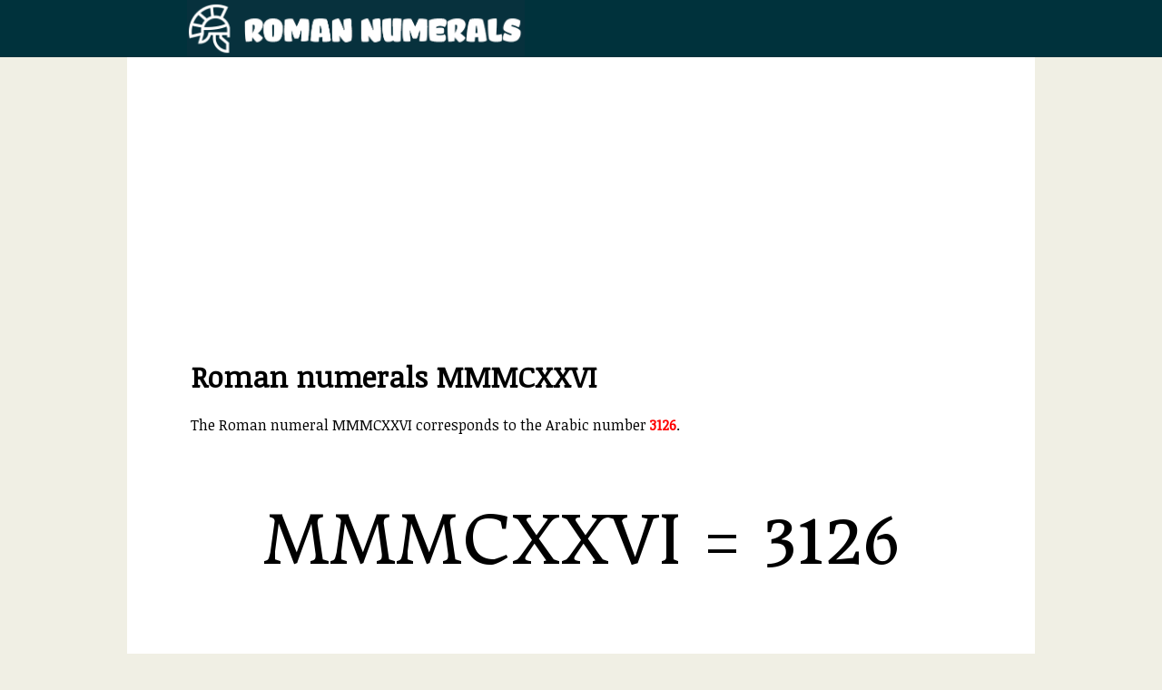

--- FILE ---
content_type: text/html; charset=UTF-8
request_url: https://romannumerals.babuo.com/MMMCXXVI-roman-numerals
body_size: 1382
content:
<!DOCTYPE html PUBLIC "-//W3C//DTD XHTML 1.0 Strict//EN" "http://www.w3.org/TR/xhtml1/DTD/xhtml1-strict.dtd"> 
<html xmlns="http://www.w3.org/1999/xhtml"> 
<head> 
  <meta http-equiv="content-type" content="text/html; charset=UTF-8"/>
  <meta name="viewport" content="width=device-width, initial-scale=1, user-scalable=no">
  <title>MMMCXXVI - Roman numeral MMMCXXVI to arabic number</title> 
  <link rel="stylesheet" type="text/css" href="/screen.css?v=2" media="screen" />
  <link rel="shortcut icon" type="image/x-icon" href="/favicon.ico" />
  <link href='https://fonts.googleapis.com/css?family=Noticia+Text' rel='stylesheet' type='text/css'>
  <link href='https://fonts.googleapis.com/css?family=Donegal+One' rel='stylesheet' type='text/css'>
  <meta name="description" content="MMMCXXVI - Roman numeral conversion of MMMCXXVI and information on how to write and how to read MMMCXXVI." />
</head> 
 
<body> 
  <div id="babuoc"><div id="babuo">
    <a href="/"><img id="header-logo" src="/logo.png" alt="Roman numerals" style="float:left" /></a>
  </div></div>
  <div id="header">
  </div>
  <div id="web">

<script async src="https://pagead2.googlesyndication.com/pagead/js/adsbygoogle.js"></script>
<!-- numerosromanos res -->
<ins class="adsbygoogle"
     style="display:block"
     data-ad-client="ca-pub-2284323850678764"
     data-ad-slot="4380446183"
     data-ad-format="auto"
     data-full-width-responsive="true"></ins>
<script>
     (adsbygoogle = window.adsbygoogle || []).push({});
</script>

<h1>Roman numerals MMMCXXVI</h1>

<p>The Roman numeral MMMCXXVI corresponds to the Arabic number <strong style="color:red">3126</strong>.</p><p class="larger">MMMCXXVI <span class="equal">=</span> 3126</p>  
  
  <h2>How to read and how to write MMMCXXVI</h2>
  <p>Symbols are written and read from left to right, from highest to lowest.</p>
  <p></p>
  <p>If number <strong>MMMCXXVI</strong> is within to text or sentence it should be read in its equivalent in Arabic numbers, in this case 3126.</p>
  
  <h2>Previous number</h2><p><a href="MMMCXXV-roman-numerals" class="gray"><strong>MMMCXXV</strong></a> is number 3125</p><script async src="https://pagead2.googlesyndication.com/pagead/js/adsbygoogle.js"></script>
<!-- numerosromanos res -->
<ins class="adsbygoogle"
     style="display:block"
     data-ad-client="ca-pub-2284323850678764"
     data-ad-slot="4380446183"
     data-ad-format="auto"
     data-full-width-responsive="true"></ins>
<script>
     (adsbygoogle = window.adsbygoogle || []).push({});
</script>
<h2>Next number</h2><p><strong><a href="MMMCXXVII-roman-numerals" class="gray">MMMCXXVII</a></strong> is number 3127</p>
<hr />

<p>Calculate the conversion of any number and its equivalent in Roman numerals with our <a href="/converter">Roman numerals converter</a>.</p>

</div>
<div id="footer">
</div>
<!-- Start of StatCounter Code for Default Guide -->
<script type="text/javascript">
//<![CDATA[
var sc_project=8664809; 
var sc_invisible=1; 
var sc_security="74bacf66"; 
var sc_https=1; 
var sc_remove_link=1; 
var scJsHost = (("https:" == document.location.protocol) ?
"https://secure." : "http://www.");
document.write("<sc"+"ript type='text/javascript' src='" +
scJsHost+
"statcounter.com/counter/counter_xhtml.js'></"+"script>");
//]]>
</script>
<noscript><div class="statcounter"><img class="statcounter"
src="http://c.statcounter.com/8664809/0/74bacf66/1/"
alt="web statistics" /></div></noscript>
<!-- End of StatCounter Code for Default Guide -->
</body> 
</html>

--- FILE ---
content_type: text/html; charset=utf-8
request_url: https://www.google.com/recaptcha/api2/aframe
body_size: 268
content:
<!DOCTYPE HTML><html><head><meta http-equiv="content-type" content="text/html; charset=UTF-8"></head><body><script nonce="QSqdjggLKHo65k2Sg-Iq0A">/** Anti-fraud and anti-abuse applications only. See google.com/recaptcha */ try{var clients={'sodar':'https://pagead2.googlesyndication.com/pagead/sodar?'};window.addEventListener("message",function(a){try{if(a.source===window.parent){var b=JSON.parse(a.data);var c=clients[b['id']];if(c){var d=document.createElement('img');d.src=c+b['params']+'&rc='+(localStorage.getItem("rc::a")?sessionStorage.getItem("rc::b"):"");window.document.body.appendChild(d);sessionStorage.setItem("rc::e",parseInt(sessionStorage.getItem("rc::e")||0)+1);localStorage.setItem("rc::h",'1768844293950');}}}catch(b){}});window.parent.postMessage("_grecaptcha_ready", "*");}catch(b){}</script></body></html>